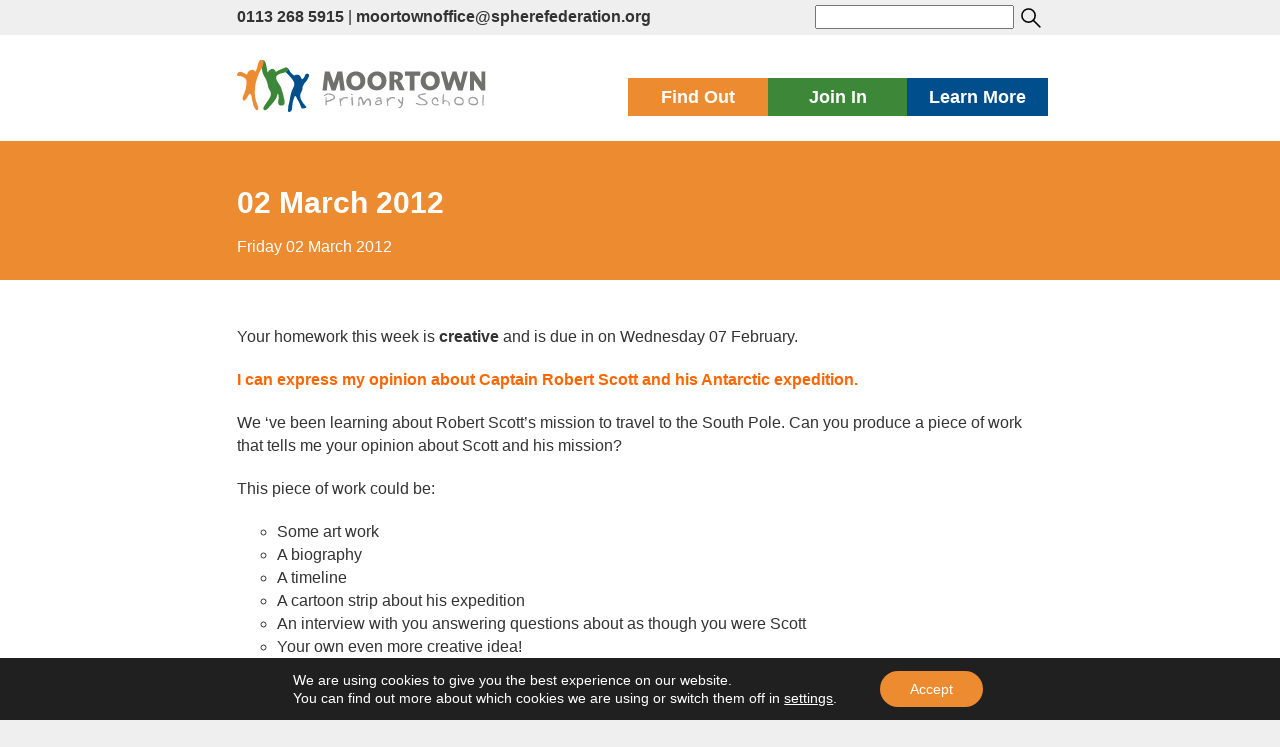

--- FILE ---
content_type: image/svg+xml
request_url: https://www.moortown.leeds.sch.uk/wp-content/themes/sphere-federation/img/search.svg
body_size: 233
content:
<svg xmlns="http://www.w3.org/2000/svg" viewBox="0 0 64 64" aria-labelledby="title"
aria-describedby="desc" role="img" xmlns:xlink="http://www.w3.org/1999/xlink">
  <title>Search</title>
  <desc>A line styled icon from Orion Library.</desc>
  <path data-name="layer2"
  fill="none" stroke="#000000" stroke-miterlimit="10" stroke-width="4" d="M39.049 39.049L56 56"
  stroke-linejoin="round" stroke-linecap="round"></path>
  <circle data-name="layer1" cx="27" cy="27" r="17" fill="none" stroke="#000000"
  stroke-miterlimit="10" stroke-width="4" stroke-linejoin="round" stroke-linecap="round"></circle>
</svg>